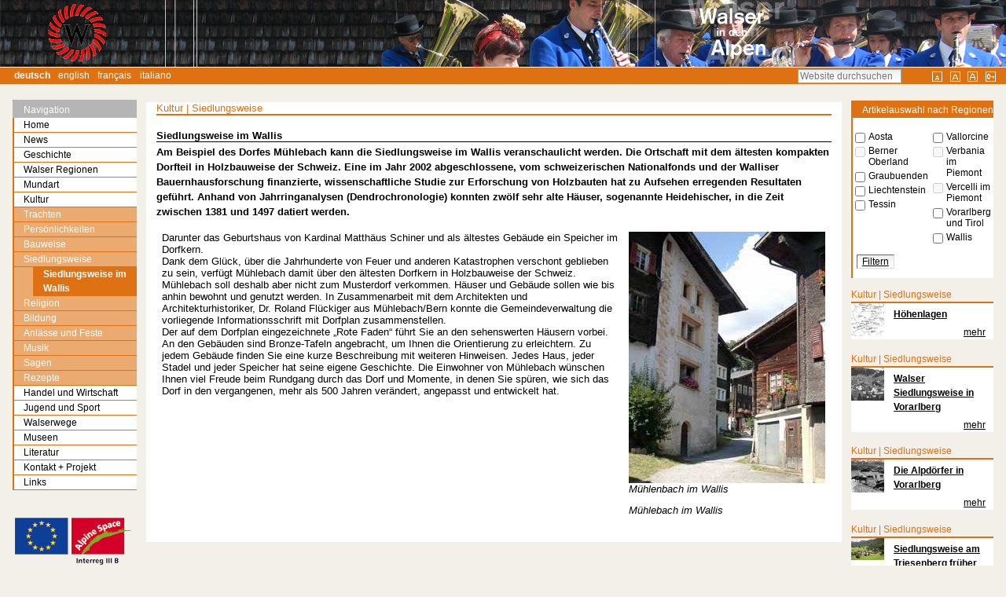

--- FILE ---
content_type: text/html;charset=utf-8
request_url: http://www.walser-alps.eu/kultur-1/siedlungsweise/siedlungsweise-im-wallis
body_size: 9259
content:



<!DOCTYPE html>

<html xmlns="http://www.w3.org/1999/xhtml" xml:lang="de" lang="de">

  
    
    
    
    


  <head>

    <meta http-equiv="Content-Type" content="text/html; charset=utf-8" />

    <meta name="generator" content="Plone - http://plone.org" />

    
      <base href="http://www.walser-alps.eu/kultur-1/siedlungsweise/siedlungsweise-im-wallis/" /><!--[if lt IE 7]></base><![endif]-->
    

    
        
<style type="text/css">
.listingvocabulary th {
    border-right: 1px solid #de7112 !important;
}

.listingvocabulary td {
    border-right: 1px solid #de7112 !important;
}

.portletHeader {
    background-color: #de7112 !important;
}

.portlet {
    border-left: 2px solid #de7112 !important;
}

h1, h2, h3, h4, h5, h6 {
    color: #de7112 !important;
    border-bottom-color: #de7112 !important;
}

#global-bar {
    background-color: #de7112 !important;
}

#portal-personaltools {
    background-color: #de7112 !important;
}
#portal-languageselector {
    background-color: #de7112 !important;
}

#walseralps-nav.portletNavigationTree {
    margin-top: -1.1em;
    border-left: 1px solid #b5b5b5;
    border-top: 1px solid #b5b5b5;
    border-bottom: none !important;
    border-bottom: 1px solid #b5b5b5;
}

#walseralps-nav.portletNavigationTree .portletHeader {
    background: #b5b5b5 !important;
    border-left: 2px solid #b5b5b5 !important;
    margin-left: -2px;
}

#walseralps-nav.portletNavigationTree .portletHeader a {
    color: #ffffff;

}

#walseralps-nav.portletNavigationTree .portletItem {
    border-right: none;
    padding: 0;
    border-left: none;
}

#walseralps-nav.portletNavigationTree .navTree {
    margin-top: 0;
}

#walseralps-nav.portletNavigationTree .navTree li {
    margin-bottom: 0;
}

#walseralps-nav.portletNavigationTree .navTreeItem a {
    border: none;
    border-bottom: 1px solid #de7112 !important;
    color: black !important;
    padding-top: 0;
    padding-bottom: 0;
}

#walseralps-nav.portletNavigationTree .navTreeItem a:hover {
    color: grey !important;

}

#walseralps-nav.navTreeCurrentItem {
    background-color: #de7112 !important;
}

#walseralps-nav.portletNavigationTree .navTreeItem .navTreeCurrentItem:hover {
    background-color: #de7112 !important;
}

#walseralps-nav.portletNavigationTree .navTreeLevel0 .navTreeTopNode a {
    padding-left: 1em;
}

#walseralps-nav.portletNavigationTree .navTreeLevel0 .navTreeItem a span {
    margin-left: 1em;
}

#walseralps-nav.portletNavigationTree .navTreeLevel0 .navTreeItem .navTreeCurrentItem {
    color: #ffffff !important;
    font-weight: bold;
    background: #de7112 !important;
}

#walseralps-nav.portletNavigationTree .navTreeLevel0 .navTreeItem a,
#walseralps-nav.portletNavigationTree .navTreeLevel0 .navTreeCurrentItem a {
    border: none !important;
    border-bottom: 1px solid #de7112 !important;
}

#walseralps-nav.portletNavigationTree .navTreeLevel0 .navTreeItem a:hover,
#walseralps-nav.portletNavigationTree .navTreeLevel0 .navTreeCurrentItem a:hover {
    -moz-border-bottom-colors: none !important;
    -moz-border-left-colors: none !important;
    -moz-border-right-colors: none !important;
    -moz-border-top-colors: none !important;
    color: grey !important;
    background: transparent;
}

#walseralps-nav.portletNavigationTree .navTreeLevel1 {
    margin-left: 0;
    padding-left: 0em;
}

#walseralps-nav.portletNavigationTree .navTreeLevel1 span {
    /*padding-left: 1em;*/
}

#walseralps-nav.portletNavigationTree .navTreeLevel1 .navTreeItem a {
    color: white !important;
}



#walseralps-nav.portletNavigationTree .navTreeLevel1 .navTreeItem a:hover {
    color: grey !important;
}

#walseralps-nav.portletNavigationTree .navTreeCurrentItem {
    border-left: 2px solid #de7112 !important;
}

#walseralps-nav.portletNavigationTree a.navTreeCurrentItem {
    border-left: 2px solid #de7112 !important;
}

#walseralps-nav.portletNavigationTree a.navTreeCurrentItem:hover {
    border-left: 2px solid #de7112 !important;
}

.navTreeItem {
    border: none;
    display: block;
    padding-bottom: 0em;
    padding-top: 0em;
    text-decoration: none;
}

.navTreeLevel1 {
    background-color: #ebaa70 !important;
}

.navTreeLevel1 .navTreeCurrentItem {
    background-color: #ebaa70 !important;
}

.navTreeLevel1 .navTreeCurrentItem:hover {
    background-color: #ebaa70 !important;
}

.navTreeLevel1 a:hover {
    background-color: #ebaa70 !important;
}

#walseralps-nav.portletNavigationTree .navTreeLevel2 {
    margin-left: 2em !important;
    border-left: 1px solid #de7112 !important;
}



.breadcrumb {
    border-color: #de7112 !important;
    color: #de7112 !important;
}

.vocabularyheading {
    background-color: #de7112 !important;
}

#dialectForm select {
    border-color: #de7112 !important;
    color: #de7112 !important;
}

#walseralps-nav.portletNavigationTree .navTreeLevel1 a {
    padding-left: 1em !important;
}

#walseralps-nav.portletNavigationTree .navTreeLevel1 .navTreeItem a span {
    margin-left: 0;
}


#walseralps-nav.portletNavigationTree .navTreeLevel2 a {
    padding-left: 1em !important;
}

#walseralps-nav.portletNavigationTree .navTreeLevel2 .navTreeItem a span {
    margin-left: 0;
}

</style>


<meta content="Am Beispiel des Dorfes Mühlebach kann die Siedlungsweise im Wallis veranschaulicht werden.
Die Ortschaft mit dem ältesten kompakten Dorfteil in Holzbauweise der Schweiz.
Eine im Jahr 2002 abgeschlossene, vom schweizerischen Nationalfonds und der Walliser Bauernhausforschung finanzierte, wissenschaftliche Studie zur Erforschung von Holzbauten hat zu Aufsehen erregenden Resultaten geführt. Anhand von Jahrringanalysen (Dendrochronologie) konnten zwölf sehr alte Häuser, sogenannte Heidehischer, in die Zeit zwischen 1381 und 1497 datiert werden.
" name="description" />

  
    <link rel="stylesheet" type="text/css" href="http://www.walser-alps.eu/portal_css/walseralps/base-cachekey-763d44002d8015b7cc3e9b2f77165c3a.css" />
    <style type="text/css" media="screen">@import url(http://www.walser-alps.eu/portal_css/walseralps/resourceplone.app.jquerytools.dateinput-cachekey-1331a30fee72bc6e4a2e1401705b9d0f.css);</style>
        <!--[if lt IE 8]>    
    
    <link rel="stylesheet" type="text/css" media="screen" href="http://www.walser-alps.eu/portal_css/walseralps/IEFixes-cachekey-68d30b952323618b63d10d71f894825a.css" />
        <![endif]-->
    
    <style type="text/css" media="screen">@import url(http://www.walser-alps.eu/portal_css/walseralps/resourceprettyPhoto-cachekey-a197284de42913dfa83a2306b28f31df.css);</style>
    <link rel="stylesheet" type="text/css" href="http://www.walser-alps.eu/portal_css/walseralps/resourcewalseralps.sitewalseralps-cachekey-1e126d891337d9ca1d8fbe21c8ddedce.css" />

  
  
    <script type="text/javascript" src="http://www.walser-alps.eu/portal_javascripts/walseralps/resourceplone.app.jquery-cachekey-c1cac75c62608ecdb094fbe076795953.js"></script>
    <script type="text/javascript" src="http://www.walser-alps.eu/portal_javascripts/walseralps/resourcejquery.prettyPhoto-cachekey-f5ff1f21d20d8915d606197e59e16b63.js"></script>
    <script type="text/javascript" src="http://www.walser-alps.eu/portal_javascripts/walseralps/resourcewalseralps.sitewalseralps-cachekey-a015248a2c4694aafbfde13206883cfd.js"></script>


<title>Siedlungsweise im Wallis &mdash; Willkommen auf WalserAlps</title>

        
    <link rel="canonical" href="http://www.walser-alps.eu/kultur-1/siedlungsweise/siedlungsweise-im-wallis" />

    <link rel="shortcut icon" type="image/x-icon" href="http://www.walser-alps.eu/favicon.ico" />
    <link rel="apple-touch-icon" href="http://www.walser-alps.eu/touch_icon.png" />






    <link rel="search" href="http://www.walser-alps.eu/@@search" title="Website durchsuchen" />



  <link rel="alternate" href="http://www.walser-alps.eu/culture/settlement-way/settlement-methods-in-wallis" hreflang="en" />

  <link rel="alternate" href="http://www.walser-alps.eu/cultura/siedlungsweise/sistema-d2019insediamento-nel-vallese" hreflang="it" />


        
        

        
        

        
        

        
        
    

  </head>

  <body class="template-richdocument_view portaltype-walserdocument site-Plone section-kultur-1 subsection-siedlungsweise subsection-siedlungsweise-siedlungsweise-im-wallis userrole-anonymous" dir="ltr">
    <div id="visual-portal-wrapper">

      <div id="portal-top">
        <div id="portal-header">
    <p class="hiddenStructure">
  <a accesskey="2" href="http://www.walser-alps.eu/kultur-1/siedlungsweise/siedlungsweise-im-wallis#content">Direkt zum Inhalt</a> |

  <a accesskey="6" href="http://www.walser-alps.eu/kultur-1/siedlungsweise/siedlungsweise-im-wallis#portal-globalnav">Direkt zur Navigation</a>
</p>

<div id="portal-personaltools-wrapper">

    <p class="hiddenStructure">Personal
        tools</p>

    

</div>

<a id="portal-logo" title="Willkommen auf WalserAlps" accesskey="1" href="http://www.walser-alps.eu">
    <img src="http://www.walser-alps.eu/kultur-1/logo_context_image" alt="Willkommen auf WalserAlps" title="Willkommen auf WalserAlps" height="85" width="1280" /></a>


<ul id="portal-languageselector">
    
    <li class="currentLanguage language-de">
        <a href="http://www.walser-alps.eu/kultur-1/siedlungsweise/siedlungsweise-im-wallis?set_language=de" title="Deutsch">Deutsch</a>
    </li>
    
    
    <li class="language-en">
        <a href="http://www.walser-alps.eu/culture/settlement-way/settlement-methods-in-wallis?set_language=en" title="English">English</a>
    </li>
    
    
    <li class="language-fr">
        <a href="http://www.walser-alps.eu/la-vie-culturelle/colonisation?set_language=fr" title="Français">Français</a>
    </li>
    
    
    <li class="language-it">
        <a href="http://www.walser-alps.eu/cultura/siedlungsweise/sistema-d2019insediamento-nel-vallese?set_language=it" title="Italiano">Italiano</a>
    </li>
    
</ul>


<ul id="fontsizes">
    <li id="siteaction-small_text">
        <a title="Kleiner Text" href="javascript:setBaseFontSize('smallText', 1);">&nbsp;</a>
    </li>
    <li id="siteaction-normal_text">
        <a title="Normaler Text" href="javascript:setBaseFontSize('',1);">&nbsp;</a>
    </li>
    <li id="siteaction-large_text">
        <a title="Großer Text" href="javascript:setBaseFontSize('largeText',1);">&nbsp;</a>
    </li>
    <li id="siteaction-login">
        <a title="Login" href="login_form" ;">&nbsp;</a>
    </li>
</ul>

<div id="portal-searchbox">

    <form id="searchGadget_form" action="http://www.walser-alps.eu/@@search">

        <div class="LSBox">
        <label class="hiddenStructure" for="searchGadget">Website durchsuchen</label>

        <input name="SearchableText" type="text" size="18" title="Website durchsuchen" placeholder="Website durchsuchen" accesskey="4" class="searchField" id="searchGadget" />

        <input class="searchButton" type="submit" value="Suche" />

        <div class="searchSection">
            <input id="searchbox_currentfolder_only" class="noborder" type="checkbox" name="path" value="/Plone/kultur-1/siedlungsweise" />
            <label for="searchbox_currentfolder_only" style="cursor: pointer">nur im aktuellen Bereich</label>
        </div>

        <div class="LSResult" id="LSResult"><div class="LSShadow" id="LSShadow"></div></div>
        </div>
    </form>

    <div id="portal-advanced-search" class="hiddenStructure">
        <a href="http://www.walser-alps.eu/@@search" accesskey="5">Erweiterte Suche…</a>
    </div>

</div>

</div>

      </div>

      <div class="visualClear" id="clear-space-before-wrapper-table"><!-- --></div>

      <table id="portal-columns">
        <tbody>
          <tr>
            
                
                <td id="portal-column-one">
                  <div class="visualPadding">
                    
                      
<div class="portletWrapper" data-portlethash="706c6f6e652e6c656674636f6c756d6e0a636f6e746578740a2f506c6f6e650a6e617669676174696f6e" id="portletwrapper-706c6f6e652e6c656674636f6c756d6e0a636f6e746578740a2f506c6f6e650a6e617669676174696f6e">
    <dl class="portlet portletNavigationTree" id="walseralps-nav">

        <dt class="portletHeader">
            <span class="portletTopLeft"></span>
            <a href="http://www.walser-alps.eu/sitemap" class="tile">Navigation</a>
            <span class="portletTopRight"></span>
        </dt>

        <dd class="portletItem lastItem">
            <ul class="navTree navTreeLevel0">
                <li class="navTreeItem navTreeTopNode section-willkommen-auf-walseralps">
                    <div>
                        <a href="http://www.walser-alps.eu" class="contenttype-plone-site" title="">
                            
                   Home
                   
                        </a>
                    </div>
                </li>
                

    
        
            <li class="navTreeItem visualNoMarker navTreeFolderish section-news2">

                


                    <a href="http://www.walser-alps.eu/news2" class="state-published navTreeFolderish contenttype-topic" title="">
                        
                        <span>News</span>
                    </a>

                    

                
            </li>
        
        
            <li class="navTreeItem visualNoMarker navTreeFolderish section-geschichte">

                


                    <a href="http://www.walser-alps.eu/geschichte" class="state-published navTreeFolderish contenttype-folder" title="">
                        
                        <span>Geschichte</span>
                    </a>

                    

                
            </li>
        
        
            <li class="navTreeItem visualNoMarker navTreeFolderish section-walser-regionen">

                


                    <a href="http://www.walser-alps.eu/walser-regionen" class="state-published navTreeFolderish contenttype-folder" title="">
                        
                        <span>Walser Regionen</span>
                    </a>

                    

                
            </li>
        
        
            <li class="navTreeItem visualNoMarker navTreeFolderish section-mundart">

                


                    <a href="http://www.walser-alps.eu/mundart" class="state-published navTreeFolderish contenttype-folder" title="">
                        
                        <span>Mundart</span>
                    </a>

                    

                
            </li>
        
        
            <li class="navTreeItem visualNoMarker navTreeItemInPath navTreeFolderish section-kultur-1">

                


                    <a href="http://www.walser-alps.eu/kultur-1" class="state-published navTreeItemInPath navTreeFolderish contenttype-folder" title="">
                        
                        <span>Kultur</span>
                    </a>

                    
                        <ul class="navTree navTreeLevel1">
                            

    
        
            <li class="navTreeItem visualNoMarker navTreeFolderish section-trachten">

                


                    <a href="http://www.walser-alps.eu/kultur-1/trachten" class="state-published navTreeFolderish contenttype-folder" title="Trachten in Tirol und Vorarlberg">
                        
                        <span>Trachten</span>
                    </a>

                    

                
            </li>
        
        
            <li class="navTreeItem visualNoMarker navTreeFolderish section-persoenlichkeiten">

                


                    <a href="http://www.walser-alps.eu/kultur-1/persoenlichkeiten" class="state-published navTreeFolderish contenttype-folder" title="">
                        
                        <span>Persönlichkeiten</span>
                    </a>

                    

                
            </li>
        
        
            <li class="navTreeItem visualNoMarker navTreeFolderish section-bauweise">

                


                    <a href="http://www.walser-alps.eu/kultur-1/bauweise" class="state-published navTreeFolderish contenttype-folder" title="">
                        
                        <span>Bauweise</span>
                    </a>

                    

                
            </li>
        
        
            <li class="navTreeItem visualNoMarker navTreeItemInPath navTreeFolderish section-siedlungsweise">

                


                    <a href="http://www.walser-alps.eu/kultur-1/siedlungsweise" class="state-published navTreeItemInPath navTreeFolderish contenttype-folder" title="">
                        
                        <span>Siedlungsweise</span>
                    </a>

                    
                        <ul class="navTree navTreeLevel2">
                            

    
        
            <li class="navTreeItem visualNoMarker navTreeCurrentNode section-siedlungsweise-im-wallis">

                


                    <a href="http://www.walser-alps.eu/kultur-1/siedlungsweise/siedlungsweise-im-wallis" class="state-published navTreeCurrentItem navTreeCurrentNode contenttype-walserdocument" title="Am Beispiel des Dorfes Mühlebach kann die Siedlungsweise im Wallis veranschaulicht werden.
Die Ortschaft mit dem ältesten kompakten Dorfteil in Holzbauweise der Schweiz.
Eine im Jahr 2002 abgeschlossene, vom schweizerischen Nationalfonds und der Walliser Bauernhausforschung finanzierte, wissenschaftliche Studie zur Erforschung von Holzbauten hat zu Aufsehen erregenden Resultaten geführt. Anhand von Jahrringanalysen (Dendrochronologie) konnten zwölf sehr alte Häuser, sogenannte Heidehischer, in die Zeit zwischen 1381 und 1497 datiert werden.
">
                        
                        <span>Siedlungsweise im Wallis</span>
                    </a>

                    

                
            </li>
        
    


                        </ul>
                    

                
            </li>
        
        
            <li class="navTreeItem visualNoMarker navTreeFolderish section-religion">

                


                    <a href="http://www.walser-alps.eu/kultur-1/religion" class="state-published navTreeFolderish contenttype-folder" title="">
                        
                        <span>Religion</span>
                    </a>

                    

                
            </li>
        
        
            <li class="navTreeItem visualNoMarker navTreeFolderish section-bildung">

                


                    <a href="http://www.walser-alps.eu/kultur-1/bildung" class="state-published navTreeFolderish contenttype-folder" title="">
                        
                        <span>Bildung</span>
                    </a>

                    

                
            </li>
        
        
            <li class="navTreeItem visualNoMarker navTreeFolderish section-anlaesse-und-feste">

                


                    <a href="http://www.walser-alps.eu/kultur-1/anlaesse-und-feste" class="state-published navTreeFolderish contenttype-folder" title="">
                        
                        <span>Anlässe und Feste</span>
                    </a>

                    

                
            </li>
        
        
            <li class="navTreeItem visualNoMarker navTreeFolderish section-musik">

                


                    <a href="http://www.walser-alps.eu/kultur-1/musik" class="state-published navTreeFolderish contenttype-folder" title="Liedgut aus Tirol und Vorarlberg">
                        
                        <span>Musik</span>
                    </a>

                    

                
            </li>
        
        
            <li class="navTreeItem visualNoMarker navTreeFolderish section-sagen">

                


                    <a href="http://www.walser-alps.eu/kultur-1/sagen" class="state-published navTreeFolderish contenttype-folder" title="Die Sagen der Walser in Tirol und Vorarlberg">
                        
                        <span>Sagen</span>
                    </a>

                    

                
            </li>
        
        
            <li class="navTreeItem visualNoMarker navTreeFolderish section-rezepte">

                


                    <a href="http://www.walser-alps.eu/kultur-1/rezepte" class="state-published navTreeFolderish contenttype-folder" title="">
                        
                        <span>Rezepte</span>
                    </a>

                    

                
            </li>
        
    


                        </ul>
                    

                
            </li>
        
        
            <li class="navTreeItem visualNoMarker navTreeFolderish section-handel-und-wirtschaft">

                


                    <a href="http://www.walser-alps.eu/handel-und-wirtschaft" class="state-published navTreeFolderish contenttype-folder" title="">
                        
                        <span>Handel und Wirtschaft</span>
                    </a>

                    

                
            </li>
        
        
            <li class="navTreeItem visualNoMarker navTreeFolderish section-jugend-1">

                


                    <a href="http://www.walser-alps.eu/jugend-1" class="state-published navTreeFolderish contenttype-folder" title="">
                        
                        <span>Jugend und Sport</span>
                    </a>

                    

                
            </li>
        
        
            <li class="navTreeItem visualNoMarker navTreeFolderish section-sehenswuerdigkeiten-landschaft-erleben">

                


                    <a href="http://www.walser-alps.eu/sehenswuerdigkeiten-landschaft-erleben" class="state-published navTreeFolderish contenttype-folder" title="">
                        
                        <span>Walserwege</span>
                    </a>

                    

                
            </li>
        
        
            <li class="navTreeItem visualNoMarker navTreeFolderish section-museen">

                


                    <a href="http://www.walser-alps.eu/museen" class="state-published navTreeFolderish contenttype-folder" title="">
                        
                        <span>Museen</span>
                    </a>

                    

                
            </li>
        
        
            <li class="navTreeItem visualNoMarker navTreeFolderish section-literatur">

                


                    <a href="http://www.walser-alps.eu/literatur" class="state-published navTreeFolderish contenttype-folder" title="">
                        
                        <span>Literatur</span>
                    </a>

                    

                
            </li>
        
        
            <li class="navTreeItem visualNoMarker navTreeFolderish section-kontakt">

                


                    <a href="http://www.walser-alps.eu/kontakt" class="state-published navTreeFolderish contenttype-folder" title="">
                        
                        <span>Kontakt + Projekt</span>
                    </a>

                    

                
            </li>
        
        
            <li class="navTreeItem visualNoMarker navTreeFolderish section-presse">

                


                    <a href="http://www.walser-alps.eu/presse" class="state-published navTreeFolderish contenttype-folder" title="">
                        
                        <span>Links</span>
                    </a>

                    

                
            </li>
        
    


            </ul>
            <span class="portletBottomLeft"></span>
            <span class="portletBottomRight"></span>
        </dd>
    </dl>

</div>

<div class="portletWrapper" data-portlethash="706c6f6e652e6c656674636f6c756d6e0a636f6e746578740a2f506c6f6e650a73706f6e736f72732d31" id="portletwrapper-706c6f6e652e6c656674636f6c756d6e0a636f6e746578740a2f506c6f6e650a73706f6e736f72732d31"><dl id="sponsorportlet">
    <table>
        <tr>
            <td>
                <a href="https://www.schengenvisainfo.com/eu-countries" target="_blank">
                    <img src="http://www.walser-alps.eu/++resource++walseralps.site/images/eu_logo.gif">
                </a>
            </td>
            <td>
                <a href="http://www.alpinespace.org/" target="_blank">
                    <img src="http://www.walser-alps.eu/++resource++walseralps.site/images/alpine_eu_logo.gif">
                </a>
            </td>
        </tr>
    </table>
</dl>

</div>

<div class="portletWrapper" data-portlethash="706c6f6e652e6c656674636f6c756d6e0a636f6e746578740a2f506c6f6e650a6d6170696e666f2d706f72746c6574" id="portletwrapper-706c6f6e652e6c656674636f6c756d6e0a636f6e746578740a2f506c6f6e650a6d6170696e666f2d706f72746c6574">
</div>




                    
                    &nbsp;
                  </div>
                </td>
                
            

            
            <td id="portal-column-content">

              <div id="viewlet-above-content"></div>

              
                <div class="">

                    

                    <span id="contentTopLeft"></span>
                    <span id="contentTopRight"></span>

                    

    <dl class="portalMessage info" id="kssPortalMessage" style="display:none">
        <dt>Info</dt>
        <dd></dd>
    </dl>



                    
                    <div id="content">
                      
                      
    

        

        <div class="breadcrumb" id="article-breadcrumb">Kultur | Siedlungsweise</div>

        <h2 class="articleheadline">
            
        <span class="" id="parent-fieldname-title-fe550f1ca31049b9b3a51576d4e677e5">
            Siedlungsweise im Wallis
        </span>
    
        </h2>

        


        <div class="documentDescription">
            
        <span class="" id="parent-fieldname-description-fe550f1ca31049b9b3a51576d4e677e5">
            Am Beispiel des Dorfes Mühlebach kann die Siedlungsweise im Wallis veranschaulicht werden.
Die Ortschaft mit dem ältesten kompakten Dorfteil in Holzbauweise der Schweiz.
Eine im Jahr 2002 abgeschlossene, vom schweizerischen Nationalfonds und der Walliser Bauernhausforschung finanzierte, wissenschaftliche Studie zur Erforschung von Holzbauten hat zu Aufsehen erregenden Resultaten geführt. Anhand von Jahrringanalysen (Dendrochronologie) konnten zwölf sehr alte Häuser, sogenannte Heidehischer, in die Zeit zwischen 1381 und 1497 datiert werden.

        </span>
    
        </div>

        



        

        <div>
            
        <div class="" id="parent-fieldname-text-fe550f1ca31049b9b3a51576d4e677e5">
            <div><p></p><table class="plain"><tbody><tr><td>Darunter das Geburtshaus von Kardinal Matthäus Schiner und als ältestes Gebäude ein Speicher im Dorfkern.<br />Dank dem Glück, über die Jahrhunderte von Feuer und anderen Katastrophen verschont geblieben zu sein, verfügt Mühlebach damit über den ältesten Dorfkern in Holzbauweise der Schweiz.<br />Mühlebach soll deshalb aber nicht zum Musterdorf verkommen. Häuser und Gebäude sollen wie bis anhin bewohnt und genutzt werden. In Zusammenarbeit mit dem Architekten und Architekturhistoriker, Dr. Roland Flückiger aus Mühlebach/Bern konnte die Gemeindeverwaltung die vorliegende Informationsschrift mit Dorfplan zusammenstellen.<br />Der auf dem Dorfplan eingezeichnete „Rote Faden“ führt Sie an den sehenswerten Häusern vorbei. An den Gebäuden sind Bronze-Tafeln angebracht, um Ihnen die Orientierung zu erleichtern. Zu jedem Gebäude finden Sie eine kurze Beschreibung mit weiteren Hinweisen. Jedes Haus, jeder Stadel und jeder Speicher hat seine eigene Geschichte. Die Einwohner von Mühlebach wünschen Ihnen viel Freude beim Rundgang durch das Dorf und Momente, in denen Sie spüren, wie sich das Dorf in den vergangenen, mehr als 500 Jahren verändert, angepasst und entwickelt hat.<br /><br /></td><td><img src="http://www.walser-alps.eu/muehlebachwallis.jpg" title="Mühlenbach im Wallis" height="320" width="250" alt="Mühlenbach im Wallis" class="image-inline" /></td></tr><tr><td> </td><td><em>Mühlebach im Wallis</em></td></tr><tr><td> </td><td> </td></tr></tbody></table></div>
            
        </div>
    
        </div>

        <div class="visualClear"><!-- --></div>

        

    



        

    



        


    

                    </div>
                    

                    

                    <span id="contentBottomLeft"></span>
                    <span id="contentBottomRight"></span>

                </div>
              

              <div id="viewlet-below-content">



</div>

            </td>
            

            
                
                <td id="portal-column-two">
                  <div class="visualPadding">
                    
                      
<div class="portletWrapper" data-portlethash="706c6f6e652e7269676874636f6c756d6e0a636f6e746578740a2f506c6f6e650a6d6170696e666f2d706f72746c6574" id="portletwrapper-706c6f6e652e7269676874636f6c756d6e0a636f6e746578740a2f506c6f6e650a6d6170696e666f2d706f72746c6574">
</div>

<div class="portletWrapper" data-portlethash="706c6f6e652e7269676874636f6c756d6e0a636f6e746578740a2f506c6f6e650a726567696f6e732d706f72746c6574" id="portletwrapper-706c6f6e652e7269676874636f6c756d6e0a636f6e746578740a2f506c6f6e650a726567696f6e732d706f72746c6574"><!--?tal:condition="python:context.portal_type == 'WalserDocument' or-->
<!--?context.defaultView() == 'walseralps_filterarticle_view' or-->
<!--?context.defaultView() == 'walseralps_filterarticle_view' or-->
<!--?context.defaultView() == 'walseralps_defaultarticle_overview'">-->
<!--?-->


<dl id="regionsportlet" class="portlet">


    <div class="portletHeader">
        <span>Artikelauswahl nach Regionen</span>
    </div>


    <div class="portletBody">

        <div style="display: none">
            Use this portlet to restrict the articles to the regions they were
            assigned to.
            Regions that do not have any articles assigned are grayed out.
            Selecting all or no regions makes all articles appear in the result
            set.
        </div>


        <div>

            <object classid="clsid:d27cdb6e-ae6d-11cf-96b8-444553540000" width="260px" height="200px" id="flashregions" align="middle">
                <param name="allowScriptAccess" value="sameDomain" />
                <param name="movie" value="filtermap.swf?filters=&amp;active=aos,ber,gra,lie,tes,val,verb,verc,vut,wal" />
                <param name="quality" value="high" />
                <param name="bgcolor" value="#ffffff" />
                <object data="filtermap.swf?filters=&amp;active=aos,ber,gra,lie,tes,val,verb,verc,vut,wal" quality="high" bgcolor="#ffffff" width="260px" height="200px" name="flashregions" align="middle" allowscriptaccess="sameDomain" type="application/x-shockwave-flash" pluginspage="http://www.macromedia.com/go/getflashplayer">

                    <!--<![endif]-->
                    <span></span>
                    <!--[if !IE]>-->
                </object>
                    <!--<![endif]-->
            </object>
        </div>

        <br />

        <form id="articleRegionsForm" method="post" action="http://www.walser-alps.eu/kultur-1/siedlungsweise/siedlungsweise-im-wallis/@@walseralps.regioncookie">

            <input type="hidden" value="http://www.walser-alps.eu/kultur-1/siedlungsweise/siedlungsweise-im-wallis" id="url" />


            <table cellpadding="0" cellspacing="0" width="100%">
                <tr>
                    <td>

                        <table>
                            <tr>

                                

                                    <td>
                                        <input type="checkbox" name="regions" value="aos" id="aos" />
                                    </td>


                                    <td>
                                        <span class="enabled">Aosta</span>
                                    </td>
                                
                            </tr>
                            <tr>

                                

                                    <td>
                                        <input type="checkbox" name="regions" value="ber" disabled="disabled" id="ber" />
                                    </td>


                                    <td>
                                        <span class="disabled">Berner Oberland</span>
                                    </td>
                                
                            </tr>
                            <tr>

                                

                                    <td>
                                        <input type="checkbox" name="regions" value="gra" id="gra" />
                                    </td>


                                    <td>
                                        <span class="enabled">Graubuenden</span>
                                    </td>
                                
                            </tr>
                            <tr>

                                

                                    <td>
                                        <input type="checkbox" name="regions" value="lie" id="lie" />
                                    </td>


                                    <td>
                                        <span class="enabled">Liechtenstein</span>
                                    </td>
                                
                            </tr>
                            <tr>

                                

                                    <td>
                                        <input type="checkbox" name="regions" value="tes" id="tes" />
                                    </td>


                                    <td>
                                        <span class="enabled">Tessin</span>
                                    </td>
                                
                            </tr>
                        </table>

                    </td>
                    <td>

                        <table>
                            <tr>

                                

                                    <td>
                                        <input type="checkbox" name="regions" value="val" id="val" />
                                    </td>


                                    <td>
                                        <span class="enabled">Vallorcine</span>
                                    </td>
                                
                            </tr>
                            <tr>

                                

                                    <td>
                                        <input type="checkbox" name="regions" value="verb" disabled="disabled" id="verb" />
                                    </td>


                                    <td>
                                        <span class="disabled">Verbania im Piemont</span>
                                    </td>
                                
                            </tr>
                            <tr>

                                

                                    <td>
                                        <input type="checkbox" name="regions" value="verc" disabled="disabled" id="verc" />
                                    </td>


                                    <td>
                                        <span class="disabled">Vercelli im Piemont</span>
                                    </td>
                                
                            </tr>
                            <tr>

                                

                                    <td>
                                        <input type="checkbox" name="regions" value="vut" id="vut" />
                                    </td>


                                    <td>
                                        <span class="enabled">Vorarlberg und Tirol</span>
                                    </td>
                                
                            </tr>
                            <tr>

                                

                                    <td>
                                        <input type="checkbox" name="regions" value="wal" id="wal" />
                                    </td>


                                    <td>
                                        <span class="enabled">Wallis</span>
                                    </td>
                                
                            </tr>
                        </table>

                    </td>
                </tr>
            </table>


            

            <div class="formControls">
                <input class="regionfilter" type="submit" value="Filtern" />
            </div>
            
        </form>

    </div>
    <!--portletbody-->


</dl>
</div>

<div class="portletWrapper" data-portlethash="706c6f6e652e7269676874636f6c756d6e0a636f6e746578740a2f506c6f6e650a61727469636c65732d706f72746c6574" id="portletwrapper-706c6f6e652e7269676874636f6c756d6e0a636f6e746578740a2f506c6f6e650a61727469636c65732d706f72746c6574"><dl id="articlesportlet">

    <dd class="" portletitem>
        <div id="portlet-articles">
            <div>
                <div id="articlepreview-1">

                    <div class="breadcrumb">Kultur | Siedlungsweise</div>

                    <table class="articletable" cellpadding="0" cellspacing="0" width="100%">
                        <tr>
                            <td class="portletimagearticletd">
                                <img src="http://www.walser-alps.eu/kultur-1/siedlungsweise/hoehenlagen/@@images/image/portlet" />
                            </td>
                            <td>
                                <a href="http://www.walser-alps.eu/kultur-1/siedlungsweise/hoehenlagen">
                                    <div class="articleheading">Höhenlagen</div>
                                    <div class="articlemore">mehr</div>
                                </a>
                            </td>
                        </tr>
                    </table>
                </div>
                <div id="articlepreview-2">

                    <div class="breadcrumb">Kultur | Siedlungsweise</div>

                    <table class="articletable" cellpadding="0" cellspacing="0" width="100%">
                        <tr>
                            <td class="portletimagearticletd">
                                <img src="http://www.walser-alps.eu/kultur-1/siedlungsweise/walser-siedlungsweise-in-vorarlberg/@@images/image/portlet" />
                            </td>
                            <td>
                                <a href="http://www.walser-alps.eu/kultur-1/siedlungsweise/walser-siedlungsweise-in-vorarlberg">
                                    <div class="articleheading">Walser Siedlungsweise in Vorarlberg</div>
                                    <div class="articlemore">mehr</div>
                                </a>
                            </td>
                        </tr>
                    </table>
                </div>
                <div id="articlepreview-3">

                    <div class="breadcrumb">Kultur | Siedlungsweise</div>

                    <table class="articletable" cellpadding="0" cellspacing="0" width="100%">
                        <tr>
                            <td class="portletimagearticletd">
                                <img src="http://www.walser-alps.eu/kultur-1/siedlungsweise/die-alpdoerfer-in-vorarlberg/@@images/image/portlet" />
                            </td>
                            <td>
                                <a href="http://www.walser-alps.eu/kultur-1/siedlungsweise/die-alpdoerfer-in-vorarlberg">
                                    <div class="articleheading">Die Alpdörfer in Vorarlberg</div>
                                    <div class="articlemore">mehr</div>
                                </a>
                            </td>
                        </tr>
                    </table>
                </div>
                <div id="articlepreview-4">

                    <div class="breadcrumb">Kultur | Siedlungsweise</div>

                    <table class="articletable" cellpadding="0" cellspacing="0" width="100%">
                        <tr>
                            <td class="portletimagearticletd">
                                <img src="http://www.walser-alps.eu/kultur-1/siedlungsweise/siedlungsweise-am-triesenberg-frueher-und-heute/@@images/image/portlet" />
                            </td>
                            <td>
                                <a href="http://www.walser-alps.eu/kultur-1/siedlungsweise/siedlungsweise-am-triesenberg-frueher-und-heute">
                                    <div class="articleheading">Siedlungsweise am Triesenberg früher und heute </div>
                                    <div class="articlemore">mehr</div>
                                </a>
                            </td>
                        </tr>
                    </table>
                </div>
                <div id="articlepreview-5">

                    <div class="breadcrumb">Kultur | Siedlungsweise</div>

                    <table class="articletable" cellpadding="0" cellspacing="0" width="100%">
                        <tr>
                            <td class="portletimagearticletd">
                                <img src="http://www.walser-alps.eu/kultur-1/siedlungsweise/walser-streusiedlungen-in-graubu308nden/@@images/image/portlet" />
                            </td>
                            <td>
                                <a href="http://www.walser-alps.eu/kultur-1/siedlungsweise/walser-streusiedlungen-in-graubu308nden">
                                    <div class="articleheading">Walser Streusiedlungen in Graubünden</div>
                                    <div class="articlemore">mehr</div>
                                </a>
                            </td>
                        </tr>
                    </table>
                </div>
                <div id="articlepreview-6">

                    <div class="breadcrumb">Kultur | Siedlungsweise</div>

                    <table class="articletable" cellpadding="0" cellspacing="0" width="100%">
                        <tr>
                            <td class="portletimagearticletd">
                                <img src="http://www.walser-alps.eu/kultur-1/siedlungsweise/siedlungsweise-im-wallis/@@images/image/portlet" />
                            </td>
                            <td>
                                <a href="http://www.walser-alps.eu/kultur-1/siedlungsweise/siedlungsweise-im-wallis">
                                    <div class="articleheading">Siedlungsweise im Wallis</div>
                                    <div class="articlemore">mehr</div>
                                </a>
                            </td>
                        </tr>
                    </table>
                </div>
                <div id="articlepreview-7">

                    <div class="breadcrumb">Kultur | Siedlungsweise</div>

                    <table class="articletable" cellpadding="0" cellspacing="0" width="100%">
                        <tr>
                            <td class="portletimagearticletd">
                                <img src="http://www.walser-alps.eu/kultur-1/siedlungsweise/besiedelung-durch-die-walser-in-bosco-gurin/@@images/image/portlet" />
                            </td>
                            <td>
                                <a href="http://www.walser-alps.eu/kultur-1/siedlungsweise/besiedelung-durch-die-walser-in-bosco-gurin">
                                    <div class="articleheading">Besiedelung durch die Walser in Bosco Gurin</div>
                                    <div class="articlemore">mehr</div>
                                </a>
                            </td>
                        </tr>
                    </table>
                </div>
                <div id="articlepreview-8">

                    <div class="breadcrumb">Kultur | Siedlungsweise</div>

                    <table class="articletable" cellpadding="0" cellspacing="0" width="100%">
                        <tr>
                            <td class="portletimagearticletd">
                                <img src="http://www.walser-alps.eu/kultur-1/siedlungsweise/la-teppe/@@images/image/portlet" />
                            </td>
                            <td>
                                <a href="http://www.walser-alps.eu/kultur-1/siedlungsweise/la-teppe">
                                    <div class="articleheading">La Teppe</div>
                                    <div class="articlemore">mehr</div>
                                </a>
                            </td>
                        </tr>
                    </table>
                </div>
                <div id="articlepreview-9">

                    <div class="breadcrumb">Kultur | Siedlungsweise</div>

                    <table class="articletable" cellpadding="0" cellspacing="0" width="100%">
                        <tr>
                            <td class="portletimagearticletd">
                                <img src="http://www.walser-alps.eu/kultur-1/siedlungsweise/les-fagots-de-foin/@@images/image/portlet" />
                            </td>
                            <td>
                                <a href="http://www.walser-alps.eu/kultur-1/siedlungsweise/les-fagots-de-foin">
                                    <div class="articleheading">Die Heubündel</div>
                                    <div class="articlemore">mehr</div>
                                </a>
                            </td>
                        </tr>
                    </table>
                </div>
                <div id="articlepreview-10">

                    <div class="breadcrumb">Kultur | Siedlungsweise</div>

                    <table class="articletable" cellpadding="0" cellspacing="0" width="100%">
                        <tr>
                            <td class="portletimagearticletd">
                                <img src="http://www.walser-alps.eu/kultur-1/siedlungsweise/les-murgiers-les-vanets/@@images/image/portlet" />
                            </td>
                            <td>
                                <a href="http://www.walser-alps.eu/kultur-1/siedlungsweise/les-murgiers-les-vanets">
                                    <div class="articleheading">Les murgiers, les vanets</div>
                                    <div class="articlemore">mehr</div>
                                </a>
                            </td>
                        </tr>
                    </table>
                </div>
                <div id="articlepreview-11">

                    <div class="breadcrumb">Kultur | Siedlungsweise</div>

                    <table class="articletable" cellpadding="0" cellspacing="0" width="100%">
                        <tr>
                            <td class="portletimagearticletd">
                                <img src="http://www.walser-alps.eu/kultur-1/siedlungsweise/siedlungsweise-aosta/@@images/image/portlet" />
                            </td>
                            <td>
                                <a href="http://www.walser-alps.eu/kultur-1/siedlungsweise/siedlungsweise-aosta">
                                    <div class="articleheading">Siedlungsweise Aosta</div>
                                    <div class="articlemore">mehr</div>
                                </a>
                            </td>
                        </tr>
                    </table>
                </div>
                <div id="articlepreview-12">

                    <div class="breadcrumb">Kultur | Siedlungsweise</div>

                    <table class="articletable" cellpadding="0" cellspacing="0" width="100%">
                        <tr>
                            <td class="portletimagearticletd">
                                <img src="http://www.walser-alps.eu/kultur-1/siedlungsweise/wie-siedelten-die-walser/@@images/image/portlet" />
                            </td>
                            <td>
                                <a href="http://www.walser-alps.eu/kultur-1/siedlungsweise/wie-siedelten-die-walser">
                                    <div class="articleheading">Wie siedelten die Walser?</div>
                                    <div class="articlemore">mehr</div>
                                </a>
                            </td>
                        </tr>
                    </table>
                </div>

                <div class="listingBar" id="portlet_articles-navigation">
                    <span class="previous" id="portlet_articles-prev">
                        <a href="JavaScript:apPrevPage()" id="portlet_articles-prev-link">
                            <span>&lt;&lt;vorige</span>
                        </a>
                    </span>
                    <span class="next" id="portlet_articles-next">
                        <a href="JavaScript:apNextPage()" id="portlet_articles-next-link">
                            <span>nächste&gt;&gt;</span>
                        </a>
                    </span>
                </div>

                <div class="overview">
                    <a href="http://www.walser-alps.eu/kultur-1/siedlungsweise/walseralps_filterarticle_view">zur Übersichtsseite</a>
                </div>

            </div>

        </div>
    </dd>
</dl>
</div>

<div class="portletWrapper" data-portlethash="706c6f6e652e7269676874636f6c756d6e0a636f6e746578740a2f506c6f6e650a766f636162756c6172792d706f72746c6574" id="portletwrapper-706c6f6e652e7269676874636f6c756d6e0a636f6e746578740a2f506c6f6e650a766f636162756c6172792d706f72746c6574"><html>
<body>

<div>
    

</div>


</body>
</html>

</div>




                    
                    &nbsp;
                  </div>
                </td>
                
            
          </tr>
        </tbody>
      </table>
      

      <div class="visualClear" id="clear-space-before-footer"><!-- --></div>

      

        <ul id="portal-siteactions">

    <li id="siteaction-sitemap"><a href="http://www.walser-alps.eu/sitemap" accesskey="3" title="Übersicht">Übersicht</a></li>
    <li id="siteaction-accessibility"><a href="http://www.walser-alps.eu/accessibility-info" accesskey="0" title="Barrierefreiheit">Barrierefreiheit</a></li>
    <li id="siteaction-contact"><a href="http://www.walser-alps.eu/contact-info" accesskey="9" title="Kontakt">Kontakt</a></li>
</ul>

<script>
  (function(i,s,o,g,r,a,m){i['GoogleAnalyticsObject']=r;i[r]=i[r]||function(){
  (i[r].q=i[r].q||[]).push(arguments)},i[r].l=1*new Date();a=s.createElement(o),
  m=s.getElementsByTagName(o)[0];a.async=1;a.src=g;m.parentNode.insertBefore(a,m)
  })(window,document,'script','//www.google-analytics.com/analytics.js','ga');

  ga('create', 'UA-1404603-3', 'auto');
  ga('send', 'pageview');

</script>

      

      <div class="visualClear"><!-- --></div>
    </div>
</body>
</html>

